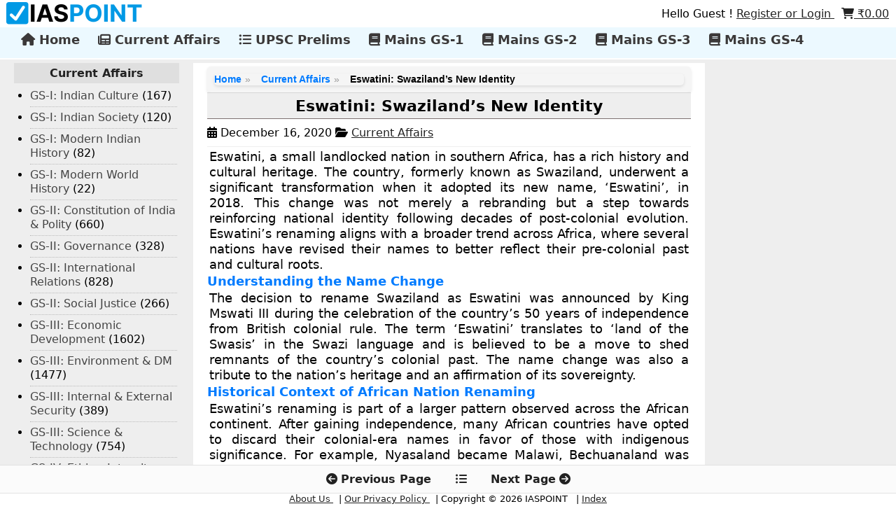

--- FILE ---
content_type: text/html; charset=UTF-8
request_url: https://iaspoint.com/eswatini/
body_size: 14719
content:
<!DOCTYPE html>
<html lang="en">
<head>
    <title>Eswatini: Swaziland&#8217;s New Identity | IASPOINT</title>
<meta name="description" content="Eswatini, a small landlocked nation in southern Africa, has a rich history and cultural heritage. The country, formerly known as Swaziland, underwent a significant transf" />    <meta http-equiv="X-UA-Compatible" content="IE=edge">
    <meta charset="UTF-8">
    <meta name="viewport" content="width=device-width, initial-scale=1">
    <meta name="algolia-site-verification"  content="26647E7467E1BEB3" />
    <meta name='robots' content='max-image-preview:large' />
<!-- Jetpack Site Verification Tags -->
<meta name="google-site-verification" content="-lo5ox9_exvB4YIoh9IPLEjrMF4IVUalztTTx2oAz8M" />
<link rel='dns-prefetch' href='//stats.wp.com' />
<link rel='dns-prefetch' href='//maxcdn.bootstrapcdn.com' />
<link rel='preconnect' href='//c0.wp.com' />
<link rel='preconnect' href='//i0.wp.com' />
<link rel="alternate" type="application/rss+xml" title="IASPOINT &raquo; Eswatini: Swaziland&#8217;s New Identity Comments Feed" href="https://iaspoint.com/eswatini/feed/" />
<link rel="alternate" title="oEmbed (JSON)" type="application/json+oembed" href="https://iaspoint.com/wp-json/oembed/1.0/embed?url=https%3A%2F%2Fiaspoint.com%2Feswatini%2F" />
<link rel="alternate" title="oEmbed (XML)" type="text/xml+oembed" href="https://iaspoint.com/wp-json/oembed/1.0/embed?url=https%3A%2F%2Fiaspoint.com%2Feswatini%2F&#038;format=xml" />
<style id='wp-img-auto-sizes-contain-inline-css' type='text/css'>
img:is([sizes=auto i],[sizes^="auto," i]){contain-intrinsic-size:3000px 1500px}
/*# sourceURL=wp-img-auto-sizes-contain-inline-css */
</style>
<style id='classic-theme-styles-inline-css' type='text/css'>
/*! This file is auto-generated */
.wp-block-button__link{color:#fff;background-color:#32373c;border-radius:9999px;box-shadow:none;text-decoration:none;padding:calc(.667em + 2px) calc(1.333em + 2px);font-size:1.125em}.wp-block-file__button{background:#32373c;color:#fff;text-decoration:none}
/*# sourceURL=/wp-includes/css/classic-themes.min.css */
</style>
<link rel='stylesheet' id='gn-frontend-gnfollow-style-css' href='https://iaspoint.com/wp-content/plugins/gn-publisher/assets/css/gn-frontend-gnfollow.min.css' type='text/css' media='all' />
<link rel='stylesheet' id='woocommerce-layout-css' href='https://c0.wp.com/p/woocommerce/10.4.3/assets/css/woocommerce-layout.css' type='text/css' media='all' />
<style id='woocommerce-layout-inline-css' type='text/css'>

	.infinite-scroll .woocommerce-pagination {
		display: none;
	}
/*# sourceURL=woocommerce-layout-inline-css */
</style>
<link rel='stylesheet' id='woocommerce-smallscreen-css' href='https://c0.wp.com/p/woocommerce/10.4.3/assets/css/woocommerce-smallscreen.css' type='text/css' media='only screen and (max-width: 768px)' />
<link rel='stylesheet' id='woocommerce-general-css' href='https://c0.wp.com/p/woocommerce/10.4.3/assets/css/woocommerce.css' type='text/css' media='all' />
<style id='woocommerce-inline-inline-css' type='text/css'>
.woocommerce form .form-row .required { visibility: visible; }
/*# sourceURL=woocommerce-inline-inline-css */
</style>
<link rel='stylesheet' id='woocommerce-style-css' href='https://iaspoint.com/wp-content/themes/nexon/woocommerce.css' type='text/css' media='all' />
<link rel='stylesheet' id='style-css' href='https://iaspoint.com/wp-content/themes/nexon/style.css' type='text/css' media='all' />
<link rel='stylesheet' id='font-awesome-css' href='https://maxcdn.bootstrapcdn.com/font-awesome/4.7.0/css/font-awesome.min.css' type='text/css' media='all' />
<link rel='stylesheet' id='wp-calypso-bridge-masterbar-css' href='https://iaspoint.com/wp-content/mu-plugins/wpcomsh/vendor/automattic/wc-calypso-bridge/store-on-wpcom/assets/css/masterbar.css' type='text/css' media='all' />
<link rel='stylesheet' id='dkpdf-frontend-css' href='https://iaspoint.com/wp-content/plugins/dk-pdf/build/frontend-style.css' type='text/css' media='all' />
<style id='jetpack-global-styles-frontend-style-inline-css' type='text/css'>
:root { --font-headings: unset; --font-base: unset; --font-headings-default: -apple-system,BlinkMacSystemFont,"Segoe UI",Roboto,Oxygen-Sans,Ubuntu,Cantarell,"Helvetica Neue",sans-serif; --font-base-default: -apple-system,BlinkMacSystemFont,"Segoe UI",Roboto,Oxygen-Sans,Ubuntu,Cantarell,"Helvetica Neue",sans-serif;}
/*# sourceURL=jetpack-global-styles-frontend-style-inline-css */
</style>
<script type="text/javascript" id="jetpack-mu-wpcom-settings-js-before">
/* <![CDATA[ */
var JETPACK_MU_WPCOM_SETTINGS = {"assetsUrl":"https://iaspoint.com/wp-content/mu-plugins/wpcomsh/jetpack_vendor/automattic/jetpack-mu-wpcom/src/build/"};
//# sourceURL=jetpack-mu-wpcom-settings-js-before
/* ]]> */
</script>
<script type="text/javascript" src="https://c0.wp.com/c/6.9/wp-includes/js/jquery/jquery.min.js" id="jquery-core-js"></script>
<script type="text/javascript" src="https://c0.wp.com/c/6.9/wp-includes/js/jquery/jquery-migrate.min.js" id="jquery-migrate-js"></script>
<script type="text/javascript" src="https://c0.wp.com/p/woocommerce/10.4.3/assets/js/jquery-blockui/jquery.blockUI.min.js" id="wc-jquery-blockui-js" defer="defer" data-wp-strategy="defer"></script>
<script type="text/javascript" id="wc-add-to-cart-js-extra">
/* <![CDATA[ */
var wc_add_to_cart_params = {"ajax_url":"/wp-admin/admin-ajax.php","wc_ajax_url":"/?wc-ajax=%%endpoint%%","i18n_view_cart":"View cart","cart_url":"https://iaspoint.com/cart/","is_cart":"","cart_redirect_after_add":"no"};
//# sourceURL=wc-add-to-cart-js-extra
/* ]]> */
</script>
<script type="text/javascript" src="https://c0.wp.com/p/woocommerce/10.4.3/assets/js/frontend/add-to-cart.min.js" id="wc-add-to-cart-js" defer="defer" data-wp-strategy="defer"></script>
<script type="text/javascript" src="https://c0.wp.com/p/woocommerce/10.4.3/assets/js/js-cookie/js.cookie.min.js" id="wc-js-cookie-js" defer="defer" data-wp-strategy="defer"></script>
<script type="text/javascript" id="woocommerce-js-extra">
/* <![CDATA[ */
var woocommerce_params = {"ajax_url":"/wp-admin/admin-ajax.php","wc_ajax_url":"/?wc-ajax=%%endpoint%%","i18n_password_show":"Show password","i18n_password_hide":"Hide password"};
//# sourceURL=woocommerce-js-extra
/* ]]> */
</script>
<script type="text/javascript" src="https://c0.wp.com/p/woocommerce/10.4.3/assets/js/frontend/woocommerce.min.js" id="woocommerce-js" defer="defer" data-wp-strategy="defer"></script>
<link rel="https://api.w.org/" href="https://iaspoint.com/wp-json/" /><link rel="alternate" title="JSON" type="application/json" href="https://iaspoint.com/wp-json/wp/v2/posts/450595" /><link rel="EditURI" type="application/rsd+xml" title="RSD" href="https://iaspoint.com/xmlrpc.php?rsd" />

<link rel="canonical" href="https://iaspoint.com/eswatini/" />
<link rel='shortlink' href='https://iaspoint.com/?p=450595' />
	<style>img#wpstats{display:none}</style>
		        <script type="application/ld+json">
        {
          "@context": "https://schema.org",
          "@type": "BlogPosting",
          "mainEntityOfPage": {
            "@type": "WebPage",
            "@id": "https://iaspoint.com/eswatini/"
          },
          "headline": "Eswatini: Swaziland&#8217;s New Identity",
          "description": "Eswatini, a small landlocked nation in southern Africa, has a rich history and cultural heritage. The country, formerly known as Swaziland, underwent a significant transformation when it adopted its new name, &#8216;Eswatini&#8217;, in 2018. This change was not merely a rebranding but a step towards reinforcing national identity following decades of post-colonial evolution. Eswatini&#8217;s renaming [&hellip;]",
          "image": {
            "@type": "ImageObject",
            "url": "",
            "width": 1200,
            "height": 675
          },
          "author": {
            "@type": "Person",
            "name": "admin"
          },
          "publisher": {
            "@type": "Organization",
            "name": "IASPOINT",
            "logo": {
              "@type": "ImageObject",
              "url": "http://392967"
            }
          },
          "datePublished": "2020-12-16T23:24:33+05:30",
          "dateModified": "2024-02-20T05:50:46+05:30",
          "articleBody": "Eswatini, a small landlocked nation in southern Africa, has a rich history and cultural heritage. The country, formerly known as Swaziland, underwent a significant transformation when it adopted its new name, &#039;Eswatini&#039;, in 2018. This change was not merely a rebranding but a step towards reinforcing national identity following decades of post-colonial evolution. Eswatini&#039;s renaming aligns with a broader trend across Africa, where several nations have revised their names to better reflect their pre-colonial past and cultural roots.

Understanding the Name Change

The decision to rename Swaziland as Eswatini was announced by King Mswati III during the celebration of the country&#039;s 50 years of independence from British colonial rule. The term &#039;Eswatini&#039; translates to &#039;land of the Swasis&#039; in the Swazi language and is believed to be a move to shed remnants of the country&#039;s colonial past. The name change was also a tribute to the nation&#039;s heritage and an affirmation of its sovereignty.

Historical Context of African Nation Renaming

Eswatini&#039;s renaming is part of a larger pattern observed across the African continent. After gaining independence, many African countries have opted to discard their colonial-era names in favor of those with indigenous significance. For example, Nyasaland became Malawi, Bechuanaland was renamed the Republic of Botswana, Upper Volta changed to Burkina Faso, and the Gold Coast was rechristened Ghana. These changes reflect a reclaiming of identity and a desire to root the nation&#039;s image in its native history and culture rather than its colonial legacy.

Language and Cultural Significance

The Swasi language is central to the identity of the people of Eswatini. By adopting a name in the native tongue, the nation emphasizes the importance of its language and cultural practices. This move also serves as a form of resistance against the cultural homogenization that often accompanies colonization. In Eswatini, the name change was not only a political statement but also a celebration of the country&#039;s unique traditions and way of life.

Impacts on National Identity

The renaming of a country can have profound effects on national identity. It can strengthen the sense of belonging among citizens and reinforce the distinctiveness of the nation on the international stage. For Eswatini, the new name is a declaration of the country&#039;s narrative, one that is authored by its own people rather than by external forces. It is an assertion of the country&#039;s autonomy and a step towards consolidating its place in the world as a nation proud of its heritage.

Challenges and Criticisms

Despite the positive intentions behind such name changes, they are not without challenges. Renaming a country involves updating maps, signs, official documents, and databases, which can be a costly and time-consuming process. Additionally, there may be resistance from some citizens who are accustomed to the old name or who view the change as unnecessary. In the case of Eswatini, while many embraced the new name, others questioned the timing and priorities, considering the economic and social issues facing the nation.

Eswatini in the International Arena

On the international front, Eswatini&#039;s name change necessitated updates in diplomatic circles, international organizations, and global affairs. Countries and institutions worldwide have had to adjust to the new nomenclature, reflecting the respect for the nation&#039;s choice. Such a transition underscores the evolving nature of statehood and the ongoing dialogue about nationhood in the global context.

Eswatini&#039;s journey from Swaziland to its current name is a testament to the enduring quest for self-definition and cultural recognition. As the world becomes increasingly interconnected, the significance of a name that truly represents a nation&#039;s identity becomes ever more important. Eswatini&#039;s story is a clear illustration of the power of a name in shaping the narrative of a country and its people."
        }
        </script>
        	<noscript><style>.woocommerce-product-gallery{ opacity: 1 !important; }</style></noscript>
	
<!-- Jetpack Open Graph Tags -->
<meta property="og:type" content="article" />
<meta property="og:title" content="Eswatini: Swaziland&#8217;s New Identity" />
<meta property="og:url" content="https://iaspoint.com/eswatini/" />
<meta property="og:description" content="Eswatini, a small landlocked nation in southern Africa, has a rich history and cultural heritage. The country, formerly known as Swaziland, underwent a significant transformation when it adopted it…" />
<meta property="article:published_time" content="2020-12-16T17:54:33+00:00" />
<meta property="article:modified_time" content="2024-02-20T00:20:46+00:00" />
<meta property="og:site_name" content="IASPOINT" />
<meta property="og:image" content="https://s0.wp.com/_si/?t=eyJpbWciOiJodHRwczpcL1wvczAud3AuY29tXC9pXC9ibGFuay5qcGciLCJ0eHQiOiJJQVNQT0lOVCIsInRlbXBsYXRlIjoiaGlnaHdheSIsImZvbnQiOiIiLCJibG9nX2lkIjoxNjIxMDQwODN9.dBMtGuZR6_ulBIIWgF7wZ1DeRrYToElu4GAwXP70gg4MQ" />
<meta property="og:image:width" content="1200" />
<meta property="og:image:height" content="630" />
<meta property="og:image:alt" content="" />
<meta property="og:locale" content="en_US" />
<meta name="twitter:text:title" content="Eswatini: Swaziland&#8217;s New Identity" />
<meta name="twitter:image" content="https://i0.wp.com/iaspoint.com/wp-content/uploads/2023/07/ip-icon.png?fit=68%2C67&amp;ssl=1" />
<meta name="twitter:card" content="summary" />

<!-- End Jetpack Open Graph Tags -->
<link rel="icon" href="https://i0.wp.com/iaspoint.com/wp-content/uploads/2023/07/ip-icon.png?fit=32%2C32&#038;ssl=1" sizes="32x32" />
<link rel="icon" href="https://i0.wp.com/iaspoint.com/wp-content/uploads/2023/07/ip-icon.png?fit=68%2C67&#038;ssl=1" sizes="192x192" />
<link rel="apple-touch-icon" href="https://i0.wp.com/iaspoint.com/wp-content/uploads/2023/07/ip-icon.png?fit=68%2C67&#038;ssl=1" />
<meta name="msapplication-TileImage" content="https://i0.wp.com/iaspoint.com/wp-content/uploads/2023/07/ip-icon.png?fit=68%2C67&#038;ssl=1" />
    <link rel="preconnect" href="https://fonts.googleapis.com">
    <link rel="preconnect" href="https://fonts.gstatic.com" crossorigin>
    <link href="https://fonts.googleapis.com/css2?family=PT+Sans:ital,wght@0,400;0,700;1,400;1,700&display=swap" rel="stylesheet">
<link href="https://fonts.googleapis.com/css2?family=Pragati+Narrow:wght@400;700&display=swap" rel="stylesheet">
    <link rel="stylesheet" href="https://cdnjs.cloudflare.com/ajax/libs/font-awesome/6.2.0/css/all.min.css" integrity="sha512-xh6O/CkQoPOWDdYTDqeRdPCVd1SpvCA9XXcUnZS2FmJNp1coAFzvtCN9BmamE+4aHK8yyUHUSCcJHgXloTyT2A==" crossorigin="anonymous" referrerpolicy="no-referrer" />
    <link rel="stylesheet" href="https://iaspoint.com/wp-content/themes/nexon/style.css" type="text/css" media="screen" />
<script type="text/javascript" src="https://platform-api.sharethis.com/js/sharethis.js#property=673316e9d8f5160013c9a041&product=inline-share-buttons&source=platform" async="async"></script>
<style>
.category-content ul,
.category-content ol,
.category-content li {font-family: "Pragati Narrow", sans-serif;
font-size:18px;}
title {font-size:25px;}
#toc_container {display:none;}
.dkpdf-button-container {
    text-align: center;
    margin: 1px 0;
  padding: 10px;/* Adds spacing around the container */
}

.dkpdf-button {
    display: inline-block;
    text-decoration: none;
    color: #fff;
    background-color: #f8faf0; /* Button background color */
    padding: 2px 5px 5px 5px;
    font-size: 16px;
    font-weight: bold;
    border-radius: 5px; /* Rounded corners */
    border: none;
    transition: all 0.3s ease; /* Smooth hover effect */
    box-shadow: 0 4px 6px rgba(0, 0, 0, 0.1); /* Adds a subtle shadow */
}

.dkpdf-button-icon {
    margin-right: 8px; /* Spacing between the icon and text */
}

.dkpdf-button i {
    font-size: 18px;
    vertical-align: middle;
}

.dkpdf-button:hover {
    background-color: #0056b3; /* Darker shade on hover */
    color: #fff; /* Keeps text color consistent */
    box-shadow: 0 6px 8px rgba(0, 0, 0, 0.15); /* Enhances the shadow on hover */
}

.dkpdf-button:active {
    background-color: #004085; /* Even darker shade when clicked */
    box-shadow: 0 3px 5px rgba(0, 0, 0, 0.1); /* Reduces shadow on click */
}
</style>

<script>
window.googlefc = window.googlefc || {};
window.wp_allow_offerwall = true;

googlefc.controlledMessagingFunction = async (message) => {
    const allowOfferwall = window.wp_allow_offerwall;
    const OFFERWALL = window.googlefc.MessageTypeEnum ? 
        window.googlefc.MessageTypeEnum.OFFERWALL : 2;

    if (!allowOfferwall) {
        message.proceed(false, [OFFERWALL]);
    } else {
        message.proceed(true);
    }
};
</script>
<script async src="https://pagead2.googlesyndication.com/pagead/js/adsbygoogle.js?client=ca-pub-2785156173915419"
     crossorigin="anonymous"></script>


<style id='global-styles-inline-css' type='text/css'>
:root{--wp--preset--aspect-ratio--square: 1;--wp--preset--aspect-ratio--4-3: 4/3;--wp--preset--aspect-ratio--3-4: 3/4;--wp--preset--aspect-ratio--3-2: 3/2;--wp--preset--aspect-ratio--2-3: 2/3;--wp--preset--aspect-ratio--16-9: 16/9;--wp--preset--aspect-ratio--9-16: 9/16;--wp--preset--color--black: #000000;--wp--preset--color--cyan-bluish-gray: #abb8c3;--wp--preset--color--white: #ffffff;--wp--preset--color--pale-pink: #f78da7;--wp--preset--color--vivid-red: #cf2e2e;--wp--preset--color--luminous-vivid-orange: #ff6900;--wp--preset--color--luminous-vivid-amber: #fcb900;--wp--preset--color--light-green-cyan: #7bdcb5;--wp--preset--color--vivid-green-cyan: #00d084;--wp--preset--color--pale-cyan-blue: #8ed1fc;--wp--preset--color--vivid-cyan-blue: #0693e3;--wp--preset--color--vivid-purple: #9b51e0;--wp--preset--gradient--vivid-cyan-blue-to-vivid-purple: linear-gradient(135deg,rgb(6,147,227) 0%,rgb(155,81,224) 100%);--wp--preset--gradient--light-green-cyan-to-vivid-green-cyan: linear-gradient(135deg,rgb(122,220,180) 0%,rgb(0,208,130) 100%);--wp--preset--gradient--luminous-vivid-amber-to-luminous-vivid-orange: linear-gradient(135deg,rgb(252,185,0) 0%,rgb(255,105,0) 100%);--wp--preset--gradient--luminous-vivid-orange-to-vivid-red: linear-gradient(135deg,rgb(255,105,0) 0%,rgb(207,46,46) 100%);--wp--preset--gradient--very-light-gray-to-cyan-bluish-gray: linear-gradient(135deg,rgb(238,238,238) 0%,rgb(169,184,195) 100%);--wp--preset--gradient--cool-to-warm-spectrum: linear-gradient(135deg,rgb(74,234,220) 0%,rgb(151,120,209) 20%,rgb(207,42,186) 40%,rgb(238,44,130) 60%,rgb(251,105,98) 80%,rgb(254,248,76) 100%);--wp--preset--gradient--blush-light-purple: linear-gradient(135deg,rgb(255,206,236) 0%,rgb(152,150,240) 100%);--wp--preset--gradient--blush-bordeaux: linear-gradient(135deg,rgb(254,205,165) 0%,rgb(254,45,45) 50%,rgb(107,0,62) 100%);--wp--preset--gradient--luminous-dusk: linear-gradient(135deg,rgb(255,203,112) 0%,rgb(199,81,192) 50%,rgb(65,88,208) 100%);--wp--preset--gradient--pale-ocean: linear-gradient(135deg,rgb(255,245,203) 0%,rgb(182,227,212) 50%,rgb(51,167,181) 100%);--wp--preset--gradient--electric-grass: linear-gradient(135deg,rgb(202,248,128) 0%,rgb(113,206,126) 100%);--wp--preset--gradient--midnight: linear-gradient(135deg,rgb(2,3,129) 0%,rgb(40,116,252) 100%);--wp--preset--font-size--small: 13px;--wp--preset--font-size--medium: 20px;--wp--preset--font-size--large: 36px;--wp--preset--font-size--x-large: 42px;--wp--preset--font-family--albert-sans: 'Albert Sans', sans-serif;--wp--preset--font-family--alegreya: Alegreya, serif;--wp--preset--font-family--arvo: Arvo, serif;--wp--preset--font-family--bodoni-moda: 'Bodoni Moda', serif;--wp--preset--font-family--bricolage-grotesque: 'Bricolage Grotesque', sans-serif;--wp--preset--font-family--cabin: Cabin, sans-serif;--wp--preset--font-family--chivo: Chivo, sans-serif;--wp--preset--font-family--commissioner: Commissioner, sans-serif;--wp--preset--font-family--cormorant: Cormorant, serif;--wp--preset--font-family--courier-prime: 'Courier Prime', monospace;--wp--preset--font-family--crimson-pro: 'Crimson Pro', serif;--wp--preset--font-family--dm-mono: 'DM Mono', monospace;--wp--preset--font-family--dm-sans: 'DM Sans', sans-serif;--wp--preset--font-family--dm-serif-display: 'DM Serif Display', serif;--wp--preset--font-family--domine: Domine, serif;--wp--preset--font-family--eb-garamond: 'EB Garamond', serif;--wp--preset--font-family--epilogue: Epilogue, sans-serif;--wp--preset--font-family--fahkwang: Fahkwang, sans-serif;--wp--preset--font-family--figtree: Figtree, sans-serif;--wp--preset--font-family--fira-sans: 'Fira Sans', sans-serif;--wp--preset--font-family--fjalla-one: 'Fjalla One', sans-serif;--wp--preset--font-family--fraunces: Fraunces, serif;--wp--preset--font-family--gabarito: Gabarito, system-ui;--wp--preset--font-family--ibm-plex-mono: 'IBM Plex Mono', monospace;--wp--preset--font-family--ibm-plex-sans: 'IBM Plex Sans', sans-serif;--wp--preset--font-family--ibarra-real-nova: 'Ibarra Real Nova', serif;--wp--preset--font-family--instrument-serif: 'Instrument Serif', serif;--wp--preset--font-family--inter: Inter, sans-serif;--wp--preset--font-family--josefin-sans: 'Josefin Sans', sans-serif;--wp--preset--font-family--jost: Jost, sans-serif;--wp--preset--font-family--libre-baskerville: 'Libre Baskerville', serif;--wp--preset--font-family--libre-franklin: 'Libre Franklin', sans-serif;--wp--preset--font-family--literata: Literata, serif;--wp--preset--font-family--lora: Lora, serif;--wp--preset--font-family--merriweather: Merriweather, serif;--wp--preset--font-family--montserrat: Montserrat, sans-serif;--wp--preset--font-family--newsreader: Newsreader, serif;--wp--preset--font-family--noto-sans-mono: 'Noto Sans Mono', sans-serif;--wp--preset--font-family--nunito: Nunito, sans-serif;--wp--preset--font-family--open-sans: 'Open Sans', sans-serif;--wp--preset--font-family--overpass: Overpass, sans-serif;--wp--preset--font-family--pt-serif: 'PT Serif', serif;--wp--preset--font-family--petrona: Petrona, serif;--wp--preset--font-family--piazzolla: Piazzolla, serif;--wp--preset--font-family--playfair-display: 'Playfair Display', serif;--wp--preset--font-family--plus-jakarta-sans: 'Plus Jakarta Sans', sans-serif;--wp--preset--font-family--poppins: Poppins, sans-serif;--wp--preset--font-family--raleway: Raleway, sans-serif;--wp--preset--font-family--roboto: Roboto, sans-serif;--wp--preset--font-family--roboto-slab: 'Roboto Slab', serif;--wp--preset--font-family--rubik: Rubik, sans-serif;--wp--preset--font-family--rufina: Rufina, serif;--wp--preset--font-family--sora: Sora, sans-serif;--wp--preset--font-family--source-sans-3: 'Source Sans 3', sans-serif;--wp--preset--font-family--source-serif-4: 'Source Serif 4', serif;--wp--preset--font-family--space-mono: 'Space Mono', monospace;--wp--preset--font-family--syne: Syne, sans-serif;--wp--preset--font-family--texturina: Texturina, serif;--wp--preset--font-family--urbanist: Urbanist, sans-serif;--wp--preset--font-family--work-sans: 'Work Sans', sans-serif;--wp--preset--spacing--20: 0.44rem;--wp--preset--spacing--30: 0.67rem;--wp--preset--spacing--40: 1rem;--wp--preset--spacing--50: 1.5rem;--wp--preset--spacing--60: 2.25rem;--wp--preset--spacing--70: 3.38rem;--wp--preset--spacing--80: 5.06rem;--wp--preset--shadow--natural: 6px 6px 9px rgba(0, 0, 0, 0.2);--wp--preset--shadow--deep: 12px 12px 50px rgba(0, 0, 0, 0.4);--wp--preset--shadow--sharp: 6px 6px 0px rgba(0, 0, 0, 0.2);--wp--preset--shadow--outlined: 6px 6px 0px -3px rgb(255, 255, 255), 6px 6px rgb(0, 0, 0);--wp--preset--shadow--crisp: 6px 6px 0px rgb(0, 0, 0);}:where(.is-layout-flex){gap: 0.5em;}:where(.is-layout-grid){gap: 0.5em;}body .is-layout-flex{display: flex;}.is-layout-flex{flex-wrap: wrap;align-items: center;}.is-layout-flex > :is(*, div){margin: 0;}body .is-layout-grid{display: grid;}.is-layout-grid > :is(*, div){margin: 0;}:where(.wp-block-columns.is-layout-flex){gap: 2em;}:where(.wp-block-columns.is-layout-grid){gap: 2em;}:where(.wp-block-post-template.is-layout-flex){gap: 1.25em;}:where(.wp-block-post-template.is-layout-grid){gap: 1.25em;}.has-black-color{color: var(--wp--preset--color--black) !important;}.has-cyan-bluish-gray-color{color: var(--wp--preset--color--cyan-bluish-gray) !important;}.has-white-color{color: var(--wp--preset--color--white) !important;}.has-pale-pink-color{color: var(--wp--preset--color--pale-pink) !important;}.has-vivid-red-color{color: var(--wp--preset--color--vivid-red) !important;}.has-luminous-vivid-orange-color{color: var(--wp--preset--color--luminous-vivid-orange) !important;}.has-luminous-vivid-amber-color{color: var(--wp--preset--color--luminous-vivid-amber) !important;}.has-light-green-cyan-color{color: var(--wp--preset--color--light-green-cyan) !important;}.has-vivid-green-cyan-color{color: var(--wp--preset--color--vivid-green-cyan) !important;}.has-pale-cyan-blue-color{color: var(--wp--preset--color--pale-cyan-blue) !important;}.has-vivid-cyan-blue-color{color: var(--wp--preset--color--vivid-cyan-blue) !important;}.has-vivid-purple-color{color: var(--wp--preset--color--vivid-purple) !important;}.has-black-background-color{background-color: var(--wp--preset--color--black) !important;}.has-cyan-bluish-gray-background-color{background-color: var(--wp--preset--color--cyan-bluish-gray) !important;}.has-white-background-color{background-color: var(--wp--preset--color--white) !important;}.has-pale-pink-background-color{background-color: var(--wp--preset--color--pale-pink) !important;}.has-vivid-red-background-color{background-color: var(--wp--preset--color--vivid-red) !important;}.has-luminous-vivid-orange-background-color{background-color: var(--wp--preset--color--luminous-vivid-orange) !important;}.has-luminous-vivid-amber-background-color{background-color: var(--wp--preset--color--luminous-vivid-amber) !important;}.has-light-green-cyan-background-color{background-color: var(--wp--preset--color--light-green-cyan) !important;}.has-vivid-green-cyan-background-color{background-color: var(--wp--preset--color--vivid-green-cyan) !important;}.has-pale-cyan-blue-background-color{background-color: var(--wp--preset--color--pale-cyan-blue) !important;}.has-vivid-cyan-blue-background-color{background-color: var(--wp--preset--color--vivid-cyan-blue) !important;}.has-vivid-purple-background-color{background-color: var(--wp--preset--color--vivid-purple) !important;}.has-black-border-color{border-color: var(--wp--preset--color--black) !important;}.has-cyan-bluish-gray-border-color{border-color: var(--wp--preset--color--cyan-bluish-gray) !important;}.has-white-border-color{border-color: var(--wp--preset--color--white) !important;}.has-pale-pink-border-color{border-color: var(--wp--preset--color--pale-pink) !important;}.has-vivid-red-border-color{border-color: var(--wp--preset--color--vivid-red) !important;}.has-luminous-vivid-orange-border-color{border-color: var(--wp--preset--color--luminous-vivid-orange) !important;}.has-luminous-vivid-amber-border-color{border-color: var(--wp--preset--color--luminous-vivid-amber) !important;}.has-light-green-cyan-border-color{border-color: var(--wp--preset--color--light-green-cyan) !important;}.has-vivid-green-cyan-border-color{border-color: var(--wp--preset--color--vivid-green-cyan) !important;}.has-pale-cyan-blue-border-color{border-color: var(--wp--preset--color--pale-cyan-blue) !important;}.has-vivid-cyan-blue-border-color{border-color: var(--wp--preset--color--vivid-cyan-blue) !important;}.has-vivid-purple-border-color{border-color: var(--wp--preset--color--vivid-purple) !important;}.has-vivid-cyan-blue-to-vivid-purple-gradient-background{background: var(--wp--preset--gradient--vivid-cyan-blue-to-vivid-purple) !important;}.has-light-green-cyan-to-vivid-green-cyan-gradient-background{background: var(--wp--preset--gradient--light-green-cyan-to-vivid-green-cyan) !important;}.has-luminous-vivid-amber-to-luminous-vivid-orange-gradient-background{background: var(--wp--preset--gradient--luminous-vivid-amber-to-luminous-vivid-orange) !important;}.has-luminous-vivid-orange-to-vivid-red-gradient-background{background: var(--wp--preset--gradient--luminous-vivid-orange-to-vivid-red) !important;}.has-very-light-gray-to-cyan-bluish-gray-gradient-background{background: var(--wp--preset--gradient--very-light-gray-to-cyan-bluish-gray) !important;}.has-cool-to-warm-spectrum-gradient-background{background: var(--wp--preset--gradient--cool-to-warm-spectrum) !important;}.has-blush-light-purple-gradient-background{background: var(--wp--preset--gradient--blush-light-purple) !important;}.has-blush-bordeaux-gradient-background{background: var(--wp--preset--gradient--blush-bordeaux) !important;}.has-luminous-dusk-gradient-background{background: var(--wp--preset--gradient--luminous-dusk) !important;}.has-pale-ocean-gradient-background{background: var(--wp--preset--gradient--pale-ocean) !important;}.has-electric-grass-gradient-background{background: var(--wp--preset--gradient--electric-grass) !important;}.has-midnight-gradient-background{background: var(--wp--preset--gradient--midnight) !important;}.has-small-font-size{font-size: var(--wp--preset--font-size--small) !important;}.has-medium-font-size{font-size: var(--wp--preset--font-size--medium) !important;}.has-large-font-size{font-size: var(--wp--preset--font-size--large) !important;}.has-x-large-font-size{font-size: var(--wp--preset--font-size--x-large) !important;}.has-albert-sans-font-family{font-family: var(--wp--preset--font-family--albert-sans) !important;}.has-alegreya-font-family{font-family: var(--wp--preset--font-family--alegreya) !important;}.has-arvo-font-family{font-family: var(--wp--preset--font-family--arvo) !important;}.has-bodoni-moda-font-family{font-family: var(--wp--preset--font-family--bodoni-moda) !important;}.has-bricolage-grotesque-font-family{font-family: var(--wp--preset--font-family--bricolage-grotesque) !important;}.has-cabin-font-family{font-family: var(--wp--preset--font-family--cabin) !important;}.has-chivo-font-family{font-family: var(--wp--preset--font-family--chivo) !important;}.has-commissioner-font-family{font-family: var(--wp--preset--font-family--commissioner) !important;}.has-cormorant-font-family{font-family: var(--wp--preset--font-family--cormorant) !important;}.has-courier-prime-font-family{font-family: var(--wp--preset--font-family--courier-prime) !important;}.has-crimson-pro-font-family{font-family: var(--wp--preset--font-family--crimson-pro) !important;}.has-dm-mono-font-family{font-family: var(--wp--preset--font-family--dm-mono) !important;}.has-dm-sans-font-family{font-family: var(--wp--preset--font-family--dm-sans) !important;}.has-dm-serif-display-font-family{font-family: var(--wp--preset--font-family--dm-serif-display) !important;}.has-domine-font-family{font-family: var(--wp--preset--font-family--domine) !important;}.has-eb-garamond-font-family{font-family: var(--wp--preset--font-family--eb-garamond) !important;}.has-epilogue-font-family{font-family: var(--wp--preset--font-family--epilogue) !important;}.has-fahkwang-font-family{font-family: var(--wp--preset--font-family--fahkwang) !important;}.has-figtree-font-family{font-family: var(--wp--preset--font-family--figtree) !important;}.has-fira-sans-font-family{font-family: var(--wp--preset--font-family--fira-sans) !important;}.has-fjalla-one-font-family{font-family: var(--wp--preset--font-family--fjalla-one) !important;}.has-fraunces-font-family{font-family: var(--wp--preset--font-family--fraunces) !important;}.has-gabarito-font-family{font-family: var(--wp--preset--font-family--gabarito) !important;}.has-ibm-plex-mono-font-family{font-family: var(--wp--preset--font-family--ibm-plex-mono) !important;}.has-ibm-plex-sans-font-family{font-family: var(--wp--preset--font-family--ibm-plex-sans) !important;}.has-ibarra-real-nova-font-family{font-family: var(--wp--preset--font-family--ibarra-real-nova) !important;}.has-instrument-serif-font-family{font-family: var(--wp--preset--font-family--instrument-serif) !important;}.has-inter-font-family{font-family: var(--wp--preset--font-family--inter) !important;}.has-josefin-sans-font-family{font-family: var(--wp--preset--font-family--josefin-sans) !important;}.has-jost-font-family{font-family: var(--wp--preset--font-family--jost) !important;}.has-libre-baskerville-font-family{font-family: var(--wp--preset--font-family--libre-baskerville) !important;}.has-libre-franklin-font-family{font-family: var(--wp--preset--font-family--libre-franklin) !important;}.has-literata-font-family{font-family: var(--wp--preset--font-family--literata) !important;}.has-lora-font-family{font-family: var(--wp--preset--font-family--lora) !important;}.has-merriweather-font-family{font-family: var(--wp--preset--font-family--merriweather) !important;}.has-montserrat-font-family{font-family: var(--wp--preset--font-family--montserrat) !important;}.has-newsreader-font-family{font-family: var(--wp--preset--font-family--newsreader) !important;}.has-noto-sans-mono-font-family{font-family: var(--wp--preset--font-family--noto-sans-mono) !important;}.has-nunito-font-family{font-family: var(--wp--preset--font-family--nunito) !important;}.has-open-sans-font-family{font-family: var(--wp--preset--font-family--open-sans) !important;}.has-overpass-font-family{font-family: var(--wp--preset--font-family--overpass) !important;}.has-pt-serif-font-family{font-family: var(--wp--preset--font-family--pt-serif) !important;}.has-petrona-font-family{font-family: var(--wp--preset--font-family--petrona) !important;}.has-piazzolla-font-family{font-family: var(--wp--preset--font-family--piazzolla) !important;}.has-playfair-display-font-family{font-family: var(--wp--preset--font-family--playfair-display) !important;}.has-plus-jakarta-sans-font-family{font-family: var(--wp--preset--font-family--plus-jakarta-sans) !important;}.has-poppins-font-family{font-family: var(--wp--preset--font-family--poppins) !important;}.has-raleway-font-family{font-family: var(--wp--preset--font-family--raleway) !important;}.has-roboto-font-family{font-family: var(--wp--preset--font-family--roboto) !important;}.has-roboto-slab-font-family{font-family: var(--wp--preset--font-family--roboto-slab) !important;}.has-rubik-font-family{font-family: var(--wp--preset--font-family--rubik) !important;}.has-rufina-font-family{font-family: var(--wp--preset--font-family--rufina) !important;}.has-sora-font-family{font-family: var(--wp--preset--font-family--sora) !important;}.has-source-sans-3-font-family{font-family: var(--wp--preset--font-family--source-sans-3) !important;}.has-source-serif-4-font-family{font-family: var(--wp--preset--font-family--source-serif-4) !important;}.has-space-mono-font-family{font-family: var(--wp--preset--font-family--space-mono) !important;}.has-syne-font-family{font-family: var(--wp--preset--font-family--syne) !important;}.has-texturina-font-family{font-family: var(--wp--preset--font-family--texturina) !important;}.has-urbanist-font-family{font-family: var(--wp--preset--font-family--urbanist) !important;}.has-work-sans-font-family{font-family: var(--wp--preset--font-family--work-sans) !important;}
/*# sourceURL=global-styles-inline-css */
</style>
<link rel='stylesheet' id='wc-blocks-style-css' href='https://c0.wp.com/p/woocommerce/10.4.3/assets/client/blocks/wc-blocks.css' type='text/css' media='all' />
</head>
<body>
<header>
      <div class="row header_top">
    <div class="header_column header_column_left">
    <a href="javascript:void(0);" class="mobile_icon" id="mobile_icon" onclick="sideBar()">
     <i class="fa fa-bars"></i>
    </a> 
          <a href="https://iaspoint.com">
      <img src="https://iaspoint.com/wp-content/uploads/2023/07/Untitled-Photo-e1689096922221.png" alt="IASPOINT" class="logo">
    </a>
        </div>
    <div class="header_column header_column_right">
      Hello Guest ! <a href="https://iaspoint.com/my-account/">Register or Login </a> 
&nbsp;
                        <a href="https://iaspoint.com/cart/" class="cart-link">
        <i class="fa fa-shopping-cart"></i> <span class="woocommerce-Price-amount amount"><bdi><span class="woocommerce-Price-currencySymbol">&#8377;</span>0.00</bdi></span>    </a>

    </div>
    </div>

    <div class="row header_bottom">
       <!-- Your code for the menu goes here -->
    <ul class="main_menu"><li id="menu-item-392972" class="menu-item menu-item-type-custom menu-item-object-custom menu-item-home menu-item-392972"><a href="https://iaspoint.com"><i class="fa fa-home" aria-hidden="true"></i> Home</a></li>
<li id="menu-item-397433" class="menu-item menu-item-type-custom menu-item-object-custom menu-item-397433"><a href="https://iaspoint.com/current-affairs/"><i class="fa fa-newspaper-o" aria-hidden="true"></i> Current Affairs</a></li>
<li id="menu-item-461067" class="menu-item menu-item-type-custom menu-item-object-custom menu-item-461067"><a href="https://iaspoint.com/section/upsc-prelims/"><i class="fa fa-list-ul" aria-hidden="true"></i> UPSC Prelims</a></li>
<li id="menu-item-394182" class="menu-item menu-item-type-custom menu-item-object-custom menu-item-394182"><a href="https://iaspoint.com/general-studies-i/"><i class="fa fa-book" aria-hidden="true"></i> Mains GS-1</a></li>
<li id="menu-item-412323" class="menu-item menu-item-type-post_type menu-item-object-page menu-item-412323"><a href="https://iaspoint.com/upsc-mains-general-studies-paper-2/"><i class="fa fa-book" aria-hidden="true"></i> Mains GS-2</a></li>
<li id="menu-item-412322" class="menu-item menu-item-type-post_type menu-item-object-page menu-item-412322"><a href="https://iaspoint.com/upsc-mains-general-studies-paper-3/"><i class="fa fa-book" aria-hidden="true"></i> Mains GS-3</a></li>
<li id="menu-item-412321" class="menu-item menu-item-type-post_type menu-item-object-page menu-item-412321"><a href="https://iaspoint.com/upsc-mains-general-studies-paper-4/"><i class="fa fa-book" aria-hidden="true"></i> Mains GS-4</a></li>
</ul>    </div>

    <script>
function sideBar() {
  var x = document.getElementById("left_column");
  if (x.style.width === "0%") {
    x.style.width = "60%";
    x.style.left = "0px";
  } else {
    x.style.width = "0%";
    x.style.left = "-20px";
  }
}
window.addEventListener('click', function(e){  
  var x = document.getElementById("left_column");
  if ((document.getElementById('left_column').contains(e.target)) || (document.getElementById('mobile_icon').contains(e.target))){
    // Clicked in box
    if (x.style.width === "0%") {
    x.style.width = "60%";
    x.style.left = "0px";
  } else {
    
  }
    } else{
    if (x.style.width === "60%") {
      x.style.width = "0%";
      x.style.left = "-20px";
  } else {
   
  }
    }
});

/* function mainMenu() {
  var x = document.querySelector(".main_menu");
  if (x.style.display === "block") {
    x.style.display = "none";
  } else {
    x.style.display = "block";
  }
}
*/
</script>


  </header>

<div class="row main_content">
<div class="column column-left" id="left_column">
    <a href="https://iaspoint.com">
        <img src="https://iaspoint.com/wp-content/uploads/2023/07/Untitled-Photo-e1689096922221.png" alt="Logo" class="logo side_logo">
    </a>
      	<h2 class="side_menu_title">Current Affairs</h2>
    <ul class="side_menu">
     <li><a href="https://iaspoint.com/section/gs-i-indian-culture/">GS-I: Indian Culture</a> (167)</li><li><a href="https://iaspoint.com/section/gs-i-indian-society/">GS-I: Indian Society</a> (120)</li><li><a href="https://iaspoint.com/section/gs-i-modern-indian-history/">GS-I: Modern Indian History</a> (82)</li><li><a href="https://iaspoint.com/section/gs-i-modern-world-history/">GS-I: Modern World History</a> (22)</li><li><a href="https://iaspoint.com/section/gs-ii-constitution-of-india-polity/">GS-II: Constitution of India &amp; Polity</a> (660)</li><li><a href="https://iaspoint.com/section/gs-ii-governance/">GS-II: Governance</a> (328)</li><li><a href="https://iaspoint.com/section/gs-ii-international-relations/">GS-II: International Relations</a> (828)</li><li><a href="https://iaspoint.com/section/gs-ii-social-justice/">GS-II: Social Justice</a> (266)</li><li><a href="https://iaspoint.com/section/gs-iii-economic-development/">GS-III: Economic Development</a> (1602)</li><li><a href="https://iaspoint.com/section/gs-iii-environment-dm/">GS-III: Environment &amp; DM</a> (1477)</li><li><a href="https://iaspoint.com/section/gs-iii-internal-external-security/">GS-III: Internal &amp; External Security</a> (389)</li><li><a href="https://iaspoint.com/section/gs-iii-science-technology/">GS-III: Science &amp; Technology</a> (754)</li><li><a href="https://iaspoint.com/section/gs-iv-ethics-integrity-and-aptitude/">GS-IV: Ethics, Integrity and Aptitude</a> (20)</li></ul>
<h2 class="side_menu_title">General Studies Prelims</h2>
<ul class="side_menu">
    <li><a href="https://iaspoint.com/section/upsc-prelims/ancient-indian-history-upsc-prelims/">Ancient Indian History </a></li><li><a href="https://iaspoint.com/section/upsc-prelims/medieval-indian-history/">Medieval Indian History </a></li><li><a href="https://iaspoint.com/section/upsc-prelims/modern-indian-history/">Modern Indian History </a></li><li><a href="https://iaspoint.com/section/upsc-prelims/indian-polity-constitution/">Indian Polity &amp; Constitution </a></li><li><a href="https://iaspoint.com/section/upsc-prelims/environment-biodiversity/">Environment &amp; Biodiversity </a></li><li><a href="https://iaspoint.com/section/upsc-prelims/world-physical-geography/">World &amp; Physical Geography </a></li><li><a href="https://iaspoint.com/section/upsc-prelims/indian-geography-upsc-prelims/">Indian Geography </a></li><li><a href="https://iaspoint.com/section/upsc-prelims/indian-economy-for-upsc-prelims/">Indian Economy </a></li></ul>
<h2 class="side_menu_title">General Studies (Mains)</h2>
<ul class="side_menu">
    <li><a href="https://iaspoint.com/section/gs-i-indian-culture/indian-culture-for-upsc-mains/">GS-I: Indian Art, Culture &amp; Heritage</a></li><li><a href="https://iaspoint.com/section/gs-i-indian-society/gs-i-indian-society-for-upsc-general-studies-mains/">GS-I-Indian Society Mains</a></li><li><a href="https://iaspoint.com/section/gs-i-modern-world-history/modern-world-history/">Modern World History</a></li><li><a href="https://iaspoint.com/section/gs-iii-economic-development/economic-and-social-development/">Economic and Social Development</a></li></ul>

</div>  <div class="column middle-column">
  <div id="primary" class="content-area">
  <main id="main" class="site-main" role="main">
<div class="breadcrumb"><ul class="breadcrumb" itemscope itemtype="https://schema.org/BreadcrumbList"><li itemprop="itemListElement" itemscope itemtype="https://schema.org/ListItem"><a itemprop="item" href="https://iaspoint.com"><span itemprop="name">Home</span></a><meta itemprop="position" content="1" /></li> <li itemprop="itemListElement" itemscope itemtype="https://schema.org/ListItem"><a itemprop="item" href="https://iaspoint.com/section/current-affairs/"><span itemprop="name">Current Affairs</span></a><meta itemprop="position" content="2" /></li> <li itemprop="itemListElement" itemscope itemtype="https://schema.org/ListItem">
          <span itemprop="name" itemprop="item" >Eswatini: Swaziland&#8217;s New Identity</span><meta itemprop="position" content="3" /></li></ul></div>
      	  <h1 class="post-title">Eswatini: Swaziland&#8217;s New Identity</h1>
<div class="post-meta">
        <span class="post-date">
            <i class="fas fa-calendar-alt"></i> December 16, 2020        </span>
        <span class="post-categories">
            <i class="fas fa-folder-open"></i> <a href="https://iaspoint.com/section/current-affairs/" rel="category tag">Current Affairs</a>        </span>
	<span class="edit-link">
</span>
    </div>

    <script async src="https://pagead2.googlesyndication.com/pagead/js/adsbygoogle.js?client=ca-pub-2785156173915419" crossorigin="anonymous"></script>
    <!-- Banner -->
    <ins class="adsbygoogle"
         style="display:block"
         data-ad-client="ca-pub-2785156173915419"
         data-ad-slot="1105773190"
         data-ad-format="horizontal"></ins>
    <script>
         (adsbygoogle = window.adsbygoogle || []).push({});
    </script>
<div class="post-content">
<style>.post-content a {color:red;}</style>
 <p>Eswatini, a small landlocked nation in southern Africa, has a rich history and cultural heritage. The country, formerly known as Swaziland, underwent a significant transformation when it adopted its new name, &#8216;Eswatini&#8217;, in 2018. This change was not merely a rebranding but a step towards reinforcing national identity following decades of post-colonial evolution. Eswatini&#8217;s renaming aligns with a broader trend across Africa, where several nations have revised their names to better reflect their pre-colonial past and cultural roots.</p>
<h4>Understanding the Name Change</h4>
<p>The decision to rename Swaziland as Eswatini was announced by King Mswati III during the celebration of the country&#8217;s 50 years of independence from British colonial rule. The term &#8216;Eswatini&#8217; translates to &#8216;land of the Swasis&#8217; in the Swazi language and is believed to be a move to shed remnants of the country&#8217;s colonial past. The name change was also a tribute to the nation&#8217;s heritage and an affirmation of its sovereignty.</p>
<h4>Historical Context of African Nation Renaming</h4>
<p>Eswatini&#8217;s renaming is part of a larger pattern observed across the African continent. After gaining independence, many African countries have opted to discard their colonial-era names in favor of those with indigenous significance. For example, Nyasaland became Malawi, Bechuanaland was renamed the Republic of Botswana, Upper Volta changed to Burkina Faso, and the Gold Coast was rechristened Ghana. These changes reflect a reclaiming of identity and a desire to root the nation&#8217;s image in its native history and culture rather than its colonial legacy.</p>
<h4>Language and Cultural Significance</h4>
<p>The Swasi language is central to the identity of the people of Eswatini. By adopting a name in the native tongue, the nation emphasizes the importance of its language and cultural practices. This move also serves as a form of resistance against the cultural homogenization that often accompanies colonization. In Eswatini, the name change was not only a political statement but also a celebration of the country&#8217;s unique traditions and way of life.</p>
<h4>Impacts on National Identity</h4>
<p>The renaming of a country can have profound effects on national identity. It can strengthen the sense of belonging among citizens and reinforce the distinctiveness of the nation on the international stage. For Eswatini, the new name is a declaration of the country&#8217;s narrative, one that is authored by its own people rather than by external forces. It is an assertion of the country&#8217;s autonomy and a step towards consolidating its place in the world as a nation proud of its heritage.</p>
<h4>Challenges and Criticisms</h4>
<p>Despite the positive intentions behind such name changes, they are not without challenges. Renaming a country involves updating maps, signs, official documents, and databases, which can be a costly and time-consuming process. Additionally, there may be resistance from some citizens who are accustomed to the old name or who view the change as unnecessary. In the case of Eswatini, while many embraced the new name, others questioned the timing and priorities, considering the economic and social issues facing the nation.</p>
<h4>Eswatini in the International Arena</h4>
<p>On the international front, Eswatini&#8217;s name change necessitated updates in diplomatic circles, international organizations, and global affairs. Countries and institutions worldwide have had to adjust to the new nomenclature, reflecting the respect for the nation&#8217;s choice. Such a transition underscores the evolving nature of statehood and the ongoing dialogue about nationhood in the global context.</p>
<p>Eswatini&#8217;s journey from Swaziland to its current name is a testament to the enduring quest for self-definition and cultural recognition. As the world becomes increasingly interconnected, the significance of a name that truly represents a nation&#8217;s identity becomes ever more important. Eswatini&#8217;s story is a clear illustration of the power of a name in shaping the narrative of a country and its people.</p>



	<div class="dkpdf-button-container" style="            text-align:center ">

		<a class="dkpdf-button" href="/eswatini/?pdf=450595" target="_blank"><span class="dkpdf-button-icon"><i class="fa fa-file-pdf-o"></i></span> Download PDF</a>

	</div>





<!-- ShareThis BEGIN --><div class="sharethis-inline-reaction-buttons"></div><!-- ShareThis END -->
</div>

    <script async src="https://pagead2.googlesyndication.com/pagead/js/adsbygoogle.js?client=ca-pub-2785156173915419" crossorigin="anonymous"></script>
    <!-- Banner -->
    <ins class="adsbygoogle"
         style="display:block"
         data-ad-client="ca-pub-2785156173915419"
         data-ad-slot="1105773190"
         data-ad-format="horizontal"></ins>
    <script>
         (adsbygoogle = window.adsbygoogle || []).push({});
    </script><div style="clear:both;"></div>
<div class="post-tags">
  </div>


<style>
/* Styling for the tag buttons */
.post-tags {
  display: flex;
  justify-content:center;
  flex-wrap: wrap;
}

.tag-button {
  background-color: #4CAF50; /* Default color */
  color: white;
  padding: 5px;
  margin: 5px;
  text-decoration: none;
  border-radius: 5px;
  font-weight: bold;
  transition: background-color 0.3s ease;
}

.tag-button:hover {
  opacity: 0.8;
}
</style>
        <div class="related-articles">
            <style>
            /* Compact styling for the related posts */
            .related-posts-table {
                width: 100%;
                border-collapse: collapse;
                margin-top: 20px;
            }

            .related-posts-table td {
                padding: 10px;
                text-align: left;
                vertical-align: top;
            }

            .related-posts-table a {
                font-size: 14px;
                text-decoration: none;
                color: #333;
            }

            .related-posts-table a:hover {
                color: #0073aa; /* Link hover color */
            }

            .related-posts-table img {
                width: 100px; /* Fixed image width */
                height: auto;
                margin-right: 10px;
            }

            .related-posts-table .post-info {
                display: flex;
                align-items: center;
            }
            </style>

            <table class="related-posts-table">
  <th colspan="2" style="background:#f6f6f6;color:#222;">Related Articles</th>
                <tr>
                                            <td>
                            <div class="post-info">
                                                                <a href="https://iaspoint.com/13th-century-andhra-temple-converted-to-durga-shrine/">13th Century Andhra Temple Converted to Durga Shrine</a>
                            </div>
                        </td>
                                            <td>
                            <div class="post-info">
                                                                    <a href="https://iaspoint.com/parakh/">
                                        <img src="https://i0.wp.com/iaspoint.com/wp-content/uploads/2023/02/school-education.png?resize=200%2C112&#038;ssl=1" alt="PARAKH">
                                    </a>
                                                                <a href="https://iaspoint.com/parakh/">PARAKH</a>
                            </div>
                        </td>
                    </tr><tr>                        <td>
                            <div class="post-info">
                                                                <a href="https://iaspoint.com/delhi-high-court-orders-crowdfunding-for-rare-disease-treatment/">Delhi High Court Orders Crowdfunding for Rare Disease Treatment</a>
                            </div>
                        </td>
                                            <td>
                            <div class="post-info">
                                                                <a href="https://iaspoint.com/india-u-s-launch-innovations-for-net-zero-program/">India, U.S. Launch &#8216;Innovations for Net Zero&#8217; Program</a>
                            </div>
                        </td>
                    </tr><tr>                        <td>
                            <div class="post-info">
                                                                <a href="https://iaspoint.com/dpiit-releases-draft-copyright-amendment-rules-2019/">DPIIT Releases Draft Copyright Amendment Rules, 2019</a>
                            </div>
                        </td>
                                            <td>
                            <div class="post-info">
                                                                <a href="https://iaspoint.com/india-sets-minimum-export-price-for-rice-amid-inflation/">India Sets Minimum Export Price for Rice Amid Inflation</a>
                            </div>
                        </td>
                                    </tr>
            </table>
        </div>
    

                
<div id="comments" class="comments-area">
				<div id="respond" class="comment-respond">
		<h3 id="reply-title" class="comment-reply-title">Leave a Reply <small><a rel="nofollow" id="cancel-comment-reply-link" href="/eswatini/#respond" style="display:none;">Cancel reply</a></small></h3><form action="https://iaspoint.com/wp-comments-post.php" method="post" id="commentform" class="comment-form"><p class="comment-notes"><span id="email-notes">Your email address will not be published.</span> <span class="required-field-message">Required fields are marked <span class="required">*</span></span></p><p class="comment-form-comment"><label for="comment">Comment <span class="required">*</span></label> <textarea id="comment" name="comment" cols="45" rows="8" maxlength="65525" required="required"></textarea></p><p class="comment-form-author"><label for="author">Name <span class="required">*</span></label> <input id="author" name="author" type="text" value="" size="30" maxlength="245" autocomplete="name" required="required" /></p>
<p class="comment-form-email"><label for="email">Email <span class="required">*</span></label> <input id="email" name="email" type="text" value="" size="30" maxlength="100" aria-describedby="email-notes" autocomplete="email" required="required" /></p>
<p class="comment-form-cookies-consent"><input id="wp-comment-cookies-consent" name="wp-comment-cookies-consent" type="checkbox" value="yes" /> <label for="wp-comment-cookies-consent">Save my name, email, and website in this browser for the next time I comment.</label></p>
<p class="form-submit"><input name="submit" type="submit" id="submit" class="submit" value="Post Comment" /> <input type='hidden' name='comment_post_ID' value='450595' id='comment_post_ID' />
<input type='hidden' name='comment_parent' id='comment_parent' value='0' />
</p><p style="display: none;"><input type="hidden" id="akismet_comment_nonce" name="akismet_comment_nonce" value="4997eca67c" /></p><p style="display: none !important;" class="akismet-fields-container" data-prefix="ak_"><label>&#916;<textarea name="ak_hp_textarea" cols="45" rows="8" maxlength="100"></textarea></label><input type="hidden" id="ak_js_1" name="ak_js" value="52"/><script>document.getElementById( "ak_js_1" ).setAttribute( "value", ( new Date() ).getTime() );</script></p></form>	</div><!-- #respond -->
	</div>

    <div class="sharethis-inline-share-buttons"></div>

</main>
</div>
</div>
<div class="column column-right">
<style>
.custom-search-form {
    display: flex;
    align-items: center;
    border: 1px solid #f2f2f2; /* Match border color with your page */
    border-radius: 5px; /* Rounded corners */
    padding: 5px 5px;
    background: #f5f5f5; /* Light background color for integration */
    box-shadow: 0 2px 4px rgba(0, 0, 0, 0.1); /* Subtle shadow for depth */
    width: 90%; /* Fit the widget width */
    margin-left:22px;
  margin-bottom:5px;
}

.custom-search-input {
    flex: 1;
    border: none;
    border-radius: 5px;
    padding: 10px 15px;
    font-size: 14px; /* Slightly smaller font for compact design */
    outline: none;
    color: #333; /* Match text color with page */
    background: #fff; /* White input background for clarity */
}

.custom-search-input::placeholder {
    color: #aaa; /* Subtle placeholder text color */
}

.custom-search-button {
    background: #f4f4f4; /* Match button with page elements */
    color: #fff; /* White text for contrast */
    border: none;
    border-radius: 5px;
    padding: 8px 15px;
    cursor: pointer;
    transition: all 0.3s ease;
    margin-left: 5px; /* Space between input and button */
    font-size: 16px;
}

.custom-search-button:hover {
    background: #555; /* Slightly lighter on hover */
    color: #fff;
    box-shadow: 0 2px 4px rgba(0, 0, 0, 0.2); /* Enhanced shadow on hover */
}

</style>
 <form role="search" method="get" class="custom-search-form" action="https://iaspoint.com/">
        <input type="search" class="custom-search-input" placeholder="Search..." value="" name="s">
        <button type="submit" class="custom-search-button">🔍</button>
    </form>
 <h2 class="side_menu_title">Archives</h2>
    <ul class="side_menu">
     	<li><a href='https://iaspoint.com/2026/01/'>January 2026</a>&nbsp;(246)</li>
	<li><a href='https://iaspoint.com/2025/12/'>December 2025</a>&nbsp;(341)</li>
	<li><a href='https://iaspoint.com/2025/11/'>November 2025</a>&nbsp;(302)</li>
	<li><a href='https://iaspoint.com/2025/10/'>October 2025</a>&nbsp;(274)</li>
    </ul>

</div>
<div style="clear:both;"></div>



</div>
<script>
    document.addEventListener('DOMContentLoaded', function () {
        // Get all anchor tags on the page
        var links = document.querySelectorAll('a[target="_blank"]');

        // Loop through each link
        links.forEach(function (link) {
            // Check if the link's hostname matches the current site hostname
            if (link.hostname === window.location.hostname) {
                link.removeAttribute('target'); // Remove target="_blank"
                link.removeAttribute('rel'); // Optionally remove rel="noopener" if needed
            }
        });
    });
</script>

<div class="row footer"><div class="row copyright">
        <div class="post_navi border-bottom border-top">


                    <a href="https://iaspoint.com/india-added-to-us-currency-manipulator-watch-list/" rel="prev"><span class="navigation"><i class="fa-solid fa-circle-arrow-left"></i> <b>Previous Page</b></span></a><span class="navigation" style="margin: 0 30px;">
    <a href="https://iaspoint.com/section/current-affairs/"><i class="fa fa-list-ul" aria-hidden="true"></i></a></span>
<a href="https://iaspoint.com/billimora-waghai-line/" rel="next"><span class="navigation"><b>Next Page</b> <i class="fa-solid fa-circle-arrow-left fa-rotate-180"></i></span></a>
                                                    






            </div>
    
    <a href="https://iaspoint.com/about-us/">About Us </a> &nbsp;&nbsp;| <a href="https://iaspoint.com/privacy-policy/">Our Privacy Policy </a> &nbsp;&nbsp;| Copyright &copy; 2026 IASPOINT &nbsp;&nbsp;| <a href="https://iaspoint.com/index/">Index</a>
</div>
</div>
<!--  -->
<script type="speculationrules">
{"prefetch":[{"source":"document","where":{"and":[{"href_matches":"/*"},{"not":{"href_matches":["/wp-*.php","/wp-admin/*","/wp-content/uploads/*","/wp-content/*","/wp-content/plugins/*","/wp-content/themes/nexon/*","/*\\?(.+)"]}},{"not":{"selector_matches":"a[rel~=\"nofollow\"]"}},{"not":{"selector_matches":".no-prefetch, .no-prefetch a"}}]},"eagerness":"conservative"}]}
</script>
<meta id="bilmur" property="bilmur:data" content="" data-customproperties="{&quot;woo_active&quot;:&quot;1&quot;,&quot;logged_in&quot;:&quot;0&quot;,&quot;wptheme&quot;:&quot;nexon&quot;,&quot;wptheme_is_block&quot;:&quot;0&quot;}" data-provider="wordpress.com" data-service="atomic"  data-site-tz="Asia/Kolkata" >
<script defer src="https://s0.wp.com/wp-content/js/bilmur.min.js?m=202604"></script>
<script type="text/javascript" src="https://iaspoint.com/wp-content/plugins/dk-pdf/build/frontend.js" id="dkpdf-frontend-js"></script>
<script type="text/javascript" src="https://c0.wp.com/c/6.9/wp-includes/js/comment-reply.min.js" id="comment-reply-js" async="async" data-wp-strategy="async" fetchpriority="low"></script>
<script type="text/javascript" src="https://c0.wp.com/p/woocommerce/10.4.3/assets/js/sourcebuster/sourcebuster.min.js" id="sourcebuster-js-js"></script>
<script type="text/javascript" id="wc-order-attribution-js-extra">
/* <![CDATA[ */
var wc_order_attribution = {"params":{"lifetime":1.0e-5,"session":30,"base64":false,"ajaxurl":"https://iaspoint.com/wp-admin/admin-ajax.php","prefix":"wc_order_attribution_","allowTracking":true},"fields":{"source_type":"current.typ","referrer":"current_add.rf","utm_campaign":"current.cmp","utm_source":"current.src","utm_medium":"current.mdm","utm_content":"current.cnt","utm_id":"current.id","utm_term":"current.trm","utm_source_platform":"current.plt","utm_creative_format":"current.fmt","utm_marketing_tactic":"current.tct","session_entry":"current_add.ep","session_start_time":"current_add.fd","session_pages":"session.pgs","session_count":"udata.vst","user_agent":"udata.uag"}};
//# sourceURL=wc-order-attribution-js-extra
/* ]]> */
</script>
<script type="text/javascript" src="https://c0.wp.com/p/woocommerce/10.4.3/assets/js/frontend/order-attribution.min.js" id="wc-order-attribution-js"></script>
<script type="text/javascript" id="jetpack-stats-js-before">
/* <![CDATA[ */
_stq = window._stq || [];
_stq.push([ "view", {"v":"ext","blog":"162104083","post":"450595","tz":"5.5","srv":"iaspoint.com","hp":"atomic","ac":"2","amp":"0","j":"1:15.5-a.3"} ]);
_stq.push([ "clickTrackerInit", "162104083", "450595" ]);
//# sourceURL=jetpack-stats-js-before
/* ]]> */
</script>
<script type="text/javascript" src="https://stats.wp.com/e-202604.js" id="jetpack-stats-js" defer="defer" data-wp-strategy="defer"></script>
<script defer type="text/javascript" src="https://iaspoint.com/wp-content/plugins/akismet/_inc/akismet-frontend.js" id="akismet-frontend-js"></script>
</body>
<!-- Google tag (gtag.js) -->
<script async src="https://www.googletagmanager.com/gtag/js?id=G-P24SM21XHC"></script>
<script>
  window.dataLayer = window.dataLayer || [];
  function gtag(){dataLayer.push(arguments);}
  gtag('js', new Date());

  gtag('config', 'G-P24SM21XHC');
</script>
</html>

--- FILE ---
content_type: text/html; charset=utf-8
request_url: https://www.google.com/recaptcha/api2/aframe
body_size: 266
content:
<!DOCTYPE HTML><html><head><meta http-equiv="content-type" content="text/html; charset=UTF-8"></head><body><script nonce="QQmseJhdMrVb4CClcn5XQw">/** Anti-fraud and anti-abuse applications only. See google.com/recaptcha */ try{var clients={'sodar':'https://pagead2.googlesyndication.com/pagead/sodar?'};window.addEventListener("message",function(a){try{if(a.source===window.parent){var b=JSON.parse(a.data);var c=clients[b['id']];if(c){var d=document.createElement('img');d.src=c+b['params']+'&rc='+(localStorage.getItem("rc::a")?sessionStorage.getItem("rc::b"):"");window.document.body.appendChild(d);sessionStorage.setItem("rc::e",parseInt(sessionStorage.getItem("rc::e")||0)+1);localStorage.setItem("rc::h",'1769413210432');}}}catch(b){}});window.parent.postMessage("_grecaptcha_ready", "*");}catch(b){}</script></body></html>

--- FILE ---
content_type: text/css
request_url: https://iaspoint.com/wp-content/themes/nexon/woocommerce.css
body_size: 3357
content:
/* Reset WooCommerce styles */
.woocommerce {
    margin: 0;
    padding: 0;
}

/* Basic styles for product listings */
.woocommerce ul.products {
    list-style: none;
    margin: 0;
    padding: 0;
}

.woocommerce ul.products li.product {
    display: inline-block;
    margin: 20px;
    text-align: center;
}

.woocommerce ul.products li.product a {
    text-decoration: none;
    color: #333;
}

.woocommerce ul.products li.product img {
    max-width: 100%;
    height: auto;
}

/* Product titles and prices */
.woocommerce ul.products li.product .title {
    font-size: 18px;
    margin: 10px 0;
}

.woocommerce ul.products li.product .price {
    font-size: 16px;
    color: #333; /* Text color for regular price */
}

.woocommerce ul.products li.product .price .amount {
    color: #ff6600; /* Text color for sale price */
}

/* Sale tag */
.onsale {
    background-color: #ff6600; /* Background color for sale tag */
    color: #fff; /* Text color for sale tag */
    padding: 5px 10px;
    border-radius: 5px;
    font-size: 14px;
    right: 0;
    top:15px;
}

/* Product single page */
.single-product .product {
    text-align: center;
}

.single-product .product .product_title {
    font-size: 24px;
    margin: 20px 0;
}

.single-product .product .price {
    font-size: 20px;
    color: #333; /* Text color for regular price */
}

.single-product .product .price .amount {
    color: #ff6600; /* Text color for sale price */
}

.woocommerce form .form-row input[type="text"],
.woocommerce form .form-row input[type="password"],
.woocommerce form .form-row input[type="email"],
.woocommerce form .form-row select,
.woocommerce form .form-row textarea {
    width: 100%;
    padding: 10px;
    margin-bottom: 10px;
    border: 1px solid #ccc;
    border-radius: 5px;
}
.woocommerce form .form-row label {
    display: block;
    font-weight: bold;
}

.single-product form.cart .button {
    background-color: #0099e5;
    color: #fff;
    border: none;
    padding: 10px 20px;
    border-radius: 5px;
}

.single-product form.cart .button:hover {
    background-color: #0077b3;
}
.single-product form.cart .continue-shopping {
    background-color: transparent;
    color: #0099e5;
    border: 1px solid #0099e5;
    padding: 10px 20px;
    border-radius: 5px;
    margin-left: 10px; /* Adjust spacing as needed */
}

.single-product form.cart .continue-shopping:hover {
    background-color: #0099e5;
    color: #fff;
}
.woocommerce-message {
    background-color: #4CAF50; /* Green background color */
    color: #fff;
    padding: 10px;
    border-radius: 5px;
}
.woocommerce-error {
    background-color: #FF5733; /* Red background color */
    color: #fff;
    padding: 10px;
    border-radius: 5px;
}
/* WooCommerce "Add to Cart" Button */
.single_add_to_cart_button {
    background-color: #0099e5;
    color: #fff;
    border: none;
    padding: 10px 20px;
    border-radius: 5px;
    text-transform: uppercase;
    cursor: pointer;
}

.single_add_to_cart_button:hover {
    background-color: #0077b3;
}
/* WooCommerce Quantity Input */
.input-text.qty {
    width: 60px; /* Adjust the width as needed */
    padding: 5px;
    border: 1px solid #ccc;
    border-radius: 5px;
    text-align: center;
}

/* Remove the arrow buttons for number input (optional) */
.input-text.qty::-webkit-inner-spin-button,
.input-text.qty::-webkit-outer-spin-button {
    -webkit-appearance: none;
    margin: 0;
}

/* WooCommerce Product Price Styling */
.price {
    font-size: 18px; /* Adjust font size as needed */
    margin: 10px 0;
}

.price del, .price ins {
    font-size: 14px; /* Adjust font size for sale and regular prices */
    color: #888; /* Color for the original price (strikethrough) */
    margin-right: 10px; /* Adjust spacing between prices */
}

.price ins {
    color: #0099e5; /* Color for the sale price */
}

/* Buttons */
.woocommerce a.button,
.woocommerce button.button,
.woocommerce input.button,
.woocommerce #respond input#submit {
    background-color: #ff6600; /* Background color for buttons */
    color: #fff;
    border: none;
    padding: 10px 20px;
    text-align: center;
    text-decoration: none;
    display: inline-block;
    font-size: 16px;
    cursor: pointer;
    border-radius: 5px;
    transition: background-color 0.3s;
}

.woocommerce a.button:hover,
.woocommerce button.button:hover,
.woocommerce input.button:hover,
.woocommerce #respond input#submit:hover {
    background-color: #e55500; /* Background color for buttons on hover */
}

/* WooCommerce tabs */
.woocommerce-tabs {
    background-color: #f5f5f5; /* Background color for the tabs container */
    padding: 20px;
    border-radius: 5px;
}

.woocommerce-tabs ul.tabs li {
    display: inline-block;
    margin-right: 10px;
    padding: 10px 15px;
    background-color: #ff6600; /* Background color for inactive tabs */
    color: #fff; /* Text color for inactive tabs */
    border: 1px solid #ff6600; /* Border color for inactive tabs */
    border-radius: 5px;
    cursor: pointer;
    transition: background-color 0.3s, color 0.3s;
}

.woocommerce-tabs ul.tabs li:hover {
    background-color: #e55500; /* Background color for hovered tabs */
}

.woocommerce-tabs ul.tabs li.active {
    background-color: #fff; /* Background color for active tab */
    color: #333; /* Text color for active tab */
    border: 1px solid #ccc;
    border-bottom: 1px solid transparent; /* Hide the bottom border */
    border-radius: 5px;
}

.woocommerce-tabs .panel {
    background-color: #fff; /* Background color for tab content */
    padding: 20px;
    border: 1px solid #ccc;
    border-radius: 5px;
    box-shadow: 0 2px 4px rgba(0, 0, 0, 0.1); /* Add a subtle shadow to the tab content */
}

/* WooCommerce Product Image Styling */
.woocommerce-product-gallery__image img {
    float: left; /* Float the image to the left */
    border: 2px solid #0099e5; /* Add a border to the image with your desired color */
    border-radius: 10px; /* Add rounded corners to the image */
    margin-right: 20px; /* Adjust the right margin for spacing */
    margin-bottom: 10px; /* Add some margin at the bottom for spacing */
}
@media only screen and (max-width: 600px) {
  .woocommerce-product-gallery__image img {
    float: left; /* Disable float for small screens */
     max-width:80px;
    max-height:110px;
    margin-right: 0; /* Reset right margin */
    margin-bottom: 20px; /* Increase bottom margin for better spacing */
    display: block; /* Make the image a block-level element */
    margin-left: auto; /* Center the image horizontally */
    margin-right: auto; /* Center the image horizontally */
  }
}
/* Style the tab titles (Description and Reviews) */
.woocommerce-tabs ul.tabs li a {
    text-transform: uppercase;
    font-weight: bold;
}

.woocommerce-notices-wrapper {
  background-color: #f7f7f7; 
  border: 1px solid #ddd;
}

.woocommerce-message {
  background-color: #d4edda;
  border-color: #c3e6cb;
  color: #155724;
  padding: 1em 3em;
  border-radius: 4px;
}

.woocommerce-message a.button {
  background-color: #007bff;
  border-color: #007bff;
  color: #fff;
  padding: 0.5em 1em;
  border-radius: 4px;
  text-decoration: none;
}

.woocommerce-message a.button:hover {
  background-color: #0062cc;
  border-color: #005cbf;
}

.summary.entry-summary {
    background-color: #fff;
    padding: 20px;
    border: 1px solid #ddd;
    border-radius: 4px;
    width: 63%;
    float: right;
}

.product_title.entry-title {
  font-size: 24px;
  font-weight: bold;
  margin-bottom: 10px;
}

.price {
  font-size: 18px;
  font-weight: bold;
  color: #007bff;
}

.price del {
  color: #888;
  margin-right: 10px;
}

.woocommerce-product-details__short-description {
  margin-bottom: 20px;
}

.woocommerce-product-details__short-description h1 {
  font-size: 16px;
  margin-bottom: 10px;
}

.woocommerce-product-details__short-description li {
  margin-bottom: 5px;
}

.quantity label {
  display: block;
  font-weight: bold;
  margin-bottom: 5px;
}

.quantity input {
  padding: 5px;
  border: 1px solid #ccc;
  border-radius: 4px;
}

button.single_add_to_cart_button {
  background-color: #007bff;
  color: #fff;
  border: none;
  border-radius: 4px;
  padding: 10px 20px;
  cursor: pointer;
}

button.single_add_to_cart_button:hover {
  background-color: #0062cc;
}

.posted_in {
  display: block;
  margin-top: 10px;
  font-size: 14px;
}

.posted_in a {
  color: #007bff;
}

/* Center-align the navigation links within the wrapper */
.nav-wraper {
  text-align: center;
}
/* Style the container */
.nav-links {
  text-align: center;
}

/* Style the page numbers */
.page-numbers {
  display: inline-block;
  padding: 8px 12px;
  margin: 2px;
  background-color: #3498db; /* Change this to your desired background color */
  color: #fff; /* Change this to your desired text color */
  text-decoration: none;
  border-radius: 4px;
  transition: background-color 0.3s ease;
}

/* Style the current page number */
.page-numbers.current {
  background-color: #2c3e50; /* Change this to your desired background color for the current page */
}

/* Hover effect for page numbers */
.page-numbers:hover {
  background-color: #2980b9; /* Change this to your desired background color on hover */
}

/* Style the "Next" link */
.next.page-numbers {
  background-color: #3498db; /* Change this to your desired background color */
}

/* Hover effect for the "Next" link */
.next.page-numbers:hover {
  background-color: #2980b9; /* Change this to your desired background color on hover */
}

/* Remove underlines from links */
.nav-links a {
  text-decoration: none;
}

/* Adjust spacing between page numbers and "Next" link */
.nav-links a + a {
  margin-left: 10px;
}



/*-----------------------------------------------------*/
/* display product */
.displayProduct-Container table.product_table {
	border-spacing: 0;
	height: 100%
}

.displayProduct-shortcode.displayProduct-Container .product_table .product-name {
	margin: 0;
	font-size: 1.00em;
	line-height: 1.25em
}

.displayProduct-shortcode.displayProduct-Container .product_table .product-name a,
.displayProduct-shortcode.displayProduct-Container .product_table .product-name a:active,
.displayProduct-shortcode.displayProduct-Container .product_table .product-name a:visited {
	text-decoration: none;
	font-family: "Helvetica Neue", Helvetica, Arial, sans-serif;
	font-weight: 300;
	line-height: 20px
}

.displayProduct-shortcode.displayProduct-Container .product_table .product-name a:hover {
	text-decoration: none;
	color: #00a9c7
}

.displayProduct-Container table.product_table td {
	padding: 5px;
	vertical-align: middle;
	border-right: 0;
	border-bottom: 0
}

.displayProduct-Container .dp-table-td.dp-table-thumb {
	width: 70px;
	min-width: 70px
}

.displayProduct-Container table.product_table img {
	max-width: 50%;
	height: auto
}

.displayProduct-Container table.product_table .dp-table-td {
	vertical-align: middle
}

.dp-table-thumbnail {
	width: 8%;
	min-width: 32px
}

.dp-table-name {
	width: 60%
}

.displayProduct-Container table.product_table thead tr th.dp-table-price,
.dp-table-price {
	text-align: right;
	width: 8%
}

.displayProduct-Container table.product_table thead tr th.dp-table-rating,
.dp-table-rating {
	text-align: center;
	width: 8%
}

.displayProduct-Container table.product_table thead tr th.dp-table-stock,
.dp-table-stock {
	text-align: center;
	width: 17%
}

.displayProduct-Container table.product_table thead tr th.dp-table-sku,
.dp-table-sku {
	text-align: center;
	width: 20%
}

.displayProduct-Container table.product_table {
	margin: 0 -1px 24px 0;
	text-align: left;
	width: 100%;
	border-collapse: separate;
	-webkit-border-radius: 5px;
	-moz-border-radius: 5px;
	border-radius: 5px
}

.displayProduct-Container table.product_table thead tr th {
	text-align: left
}

.displayProduct-Container table.product_table th {
	font-weight: 700;
	line-height: 18px;
	padding: 9px 12px;
	border: 0
}

.displayProduct-Container table.product_table tr:nth-child(odd) {
	background-color: #fff
}

.displayProduct-Container table.product_table tr:nth-child(even) {
	background-color: #FCFCFC
}

.displayProduct-Container table .dp-table-td:first-child {
	border-left: 0
}

.displayProduct-Container table.product_table tr td.dp-table-button .dp-grid-button {
	padding-right: 10px
}

.displayProduct-Container table.product_table tr td {
	font-size: 13px;
	color:#000000;
}

.dp-product-image {
	position: relative;
	display: block;
	line-height: 0
}

.dp-img-wrapper {
	text-align: center
}

.displayProduct-Container table.product_table tr td .woocommerce-page span.onsale,
.displayProduct-Container table.product_table.woocommerce tr td span.onsale {
	top: -6px;
	left: -12px
}

.displayProduct-Container.displayProduct-shortcode .product_table a.dp-button {
	width: 93%;
	padding: 0 5px
}

.displayProduct-shortcode .db_customtext {
	min-width: 83px;
	margin-bottom: 0;
	padding-bottom: 0
}

.displayProduct-Container table.product_table tr td table.variations,
.displayProduct-Container table.product_table tr td table.variations td {
	border: 0
}

.displayProduct-Container .dp-button {
	display: inline-block;
	padding: 0;
	color: #222;
	text-align: center;
	text-transform: uppercase;
	white-space: nowrap;
  background: #ddd;
  max-width: 100px; 
  height: 25px;
	line-height: 28px;
	cursor: pointer;
	-webkit-transition-timing-function: ease;
	-webkit-transition-duration: .2s;
	-webkit-transition-property: background, border-color;
	vertical-align: middle;
	font: 12px/28px Arial, Helvetica, sans-serif;
	text-indent: 0;
	text-shadow: none;
	letter-spacing: normal;
	word-spacing: normal;
	text-decoration: none;
	border: 0;
	-webkit-box-shadow: none;
	-moz-box-shadow: none;
	box-shadow: none;
	margin: 0;
	width: 100%;
	-webkit-border-radius: 0;
	-moz-border-radius: 0;
	-ms-border-radius: 0;
	-o-border-radius: 0;
	border-radius: 0
}

#displayProductContainer.displayProduct-shortcode .dp-table-price del span.amount,
#displayProductContainer.displayProduct-shortcode .dp-table-price span.amount,
#displayProductContainer.displayProduct-shortcode .dp-table-price ins span.amount {
	color: #444444;
}

.displayProduct-Container table.product_table,
.displayProduct-Container table.product_table td {
	border: 1px solid #eeeeee;
}

.displayProduct-Container table.product_table thead tr th {
	background-color: #2db9f2!important;
	color: #ffffff;
}

#displayProductContainer.displayProduct-shortcode.displayProduct-Container table.product_table tr {
	background: #ffffff!important;
}

#displayProductContainer.displayProduct-shortcode.displayProduct-Container table.product_table tr:hover {
	background-color: #fafafa !important;
}


/* dp col*/

#displayProductContainer.displayProduct-shortcode .product_table {
	color: #444444;
}

#displayProductContainer.displayProduct-shortcode .product_table {
	border-color: #eeeeee;
}


/* Product Name */

#displayProductContainer.displayProduct-shortcode.displayProduct-Container .product_table .product-name a {
	color: #444444;
}

#displayProductContainer.displayProduct-shortcode.displayProduct-Container .product_table .product-name a:hover {
	color: #A88F5C !important;
}


/* Link */

#displayProductContainer.displayProduct-shortcode .product_table a,
#displayProductContainer.displayProduct-shortcode .product_table a:active,
#displayProductContainer.displayProduct-shortcode .product_table a:visited,
#displayProductContainer.displayProduct-shortcode .product_meta a,
#displayProductContainer.displayProduct-shortcode .db_customtext {
	color: #1884e2;
}

#displayProductContainer.displayProduct-shortcode .product_table a:hover,
#displayProductContainer.displayProduct-shortcode .product_meta a:hover,
#displayProductContainer.displayProduct-shortcode .db_customtext:hover {
	color: #A88F5C;
}


/* Button */

#displayProductContainer.displayProduct-shortcode.displayProduct-Container a.dp-button,
#displayProductContainer.displayProduct-shortcode.displayProduct-Container button.single_add_to_cart_button.alt,
#displayProductContainer.displayProduct-shortcode.displayProduct-Container a.single_add_to_cart_button.alt,
.dp_quickview .cart a.button,
.dp_quickview form.cart .button {
	background: #645c5c;
	color: #ffffff;
	padding: 5px 5px;
  border-radius: 5px;
}

#displayProductContainer.displayProduct-shortcode.displayProduct-Container a.dp-button:hover,
.dp_quickview .cart a.button:hover,
.dp_quickview form.cart .button.alt:hover,
#displayProductContainer.displayProduct-shortcode.displayProduct-Container button.single_add_to_cart_button.alt:hover,
#displayProductContainer.displayProduct-shortcode.displayProduct-Container a.single_add_to_cart_button.alt:hover,
#displayProductContainer.displayProduct-shortcode.displayProduct-Container .dp-section.woocommerce button.single_add_to_cart_button.button.alt:hover,
#displayProductContainer.displayProduct-shortcode.displayProduct-Container .dp-section.woocommerce a.single_add_to_cart_button.button.alt:hover,
.woocommerce button.button.alt:hover {
	background: #444444;
	color: #ffffff;
	text-shadow: none;
}